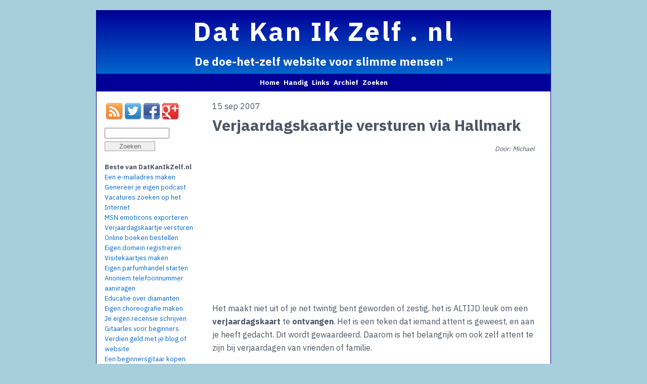

--- FILE ---
content_type: text/html; charset=utf-8
request_url: https://www.datkanikzelf.nl/articles/2007/09/verjaardagskaartje-versturen/
body_size: 5159
content:
<!DOCTYPE html><html lang="nl"><head><meta charset="utf-8"><meta name="viewport" content="width=device-width, initial-scale=1.0"><title>Verjaardagskaartje versturen via Hallmark</title><meta name="title" content="Verjaardagskaartje versturen via Hallmark"><meta name="description" content="Digitale verjaardagskaartjes en andere wenskaarten verstuur je gratis via Hallmark. Snel en gemakkelijk!"><link rel="preconnect" href="https://fonts.gstatic.com"><link rel="stylesheet" href="https://fonts.googleapis.com/css2?family=IBM+Plex+Mono&amp;family=IBM+Plex+Sans:wght@400;700&amp;display=swap"><link rel="stylesheet" href="/_astro/common-Z1oBNje.css" type="text/css"><script async="" src="https://www.googletagmanager.com/gtag/js?id=UA-1675989-1"></script><script>
  window.dataLayer = window.dataLayer || [];
  function gtag(){dataLayer.push(arguments);}
  gtag('js', new Date());

  gtag('config', 'UA-1675989-1');
</script><script async="" src="https://pagead2.googlesyndication.com/pagead/js/adsbygoogle.js?client=ca-pub-9166294348244212" crossorigin="anonymous"></script></head><body><div class="wrapper"><header class="header"><div class="container astro-zvkshqHn"><div class="page-title astro-zvkshqHn">Dat Kan Ik Zelf . nl</div><div class="page-subtitle astro-zvkshqHn">De doe-het-zelf website voor slimme mensen ™</div></div></header><nav class="navigation"><div class="container astro-rEF3a5w7"><a href="/" class="astro-rEF3a5w7">Home</a><a href="/handig/" class="astro-rEF3a5w7">Handig</a><a href="/links/" class="astro-rEF3a5w7">Links</a><a href="/archief/" class="astro-rEF3a5w7">Archief</a><a href="/zoeken/" class="astro-rEF3a5w7">Zoeken</a></div></nav><main class="main"><article class="content astro-Z7xYTCbA"><div class="astro-Z7xYTCbA"><section class="astro-Z7xYTCbA"><p class="publish-date astro-Z7xYTCbA">15 sep 2007</p><h1 class="title astro-Z7xYTCbA">Verjaardagskaartje versturen via Hallmark</h1><div class="author astro-vgbcRyj4"><p class="astro-vgbcRyj4">Door: Michael</p></div></section><main class="astro-Z7xYTCbA"><ins class="adsbygoogle" style="display:block" data-ad-client="ca-pub-9166294348244212" data-ad-slot="5218124040" data-ad-format="auto" data-full-width-responsive="false"></ins><script>
     (adsbygoogle = window.adsbygoogle || []).push({});
</script><p>Het maakt niet uit of je net twintig bent geworden of zestig, het is ALTIJD leuk om een <strong>verjaardagskaart</strong> te <strong>ontvangen</strong>. Het is een teken dat iemand attent is geweest, en aan je heeft gedacht. Dit wordt gewaardeerd. Daarom is het belangrijk om ook zelf attent te zijn bij verjaardagen van vrienden of familie.
<br><br>
Toch is dit iets wat regelmatig vergeten wordt. Hoewel het erg gemakkelijk is even een kaartje te sturen, is het meestal nóg gemakkelijker om het NIET te doen. Eén van de meest voorkomende redenen om géén kaartje te sturen, is omdat je niet weet wat voor kaartje je zal sturen. “Het kost teveel moeite.” Om deze stap wat makkelijker te maken, wordt in dit artikel beschreven hoe je <strong>snel en eenvoudig</strong>
een <strong>digitaal verjaardagskaartje</strong> kan <strong>versturen</strong>.
Je hebt keuze uit meerdere leuke kaartjes, en bovendien is het GRATIS!<br><br><br></p><h2><strong>Hallmark aanmelding</strong></h2>
Via de website van Hallmark kan je leuke digitale wenskaarten versturen. Je moet je wel eerst even aanmelden op de website. Volg de stappen hieronder om je aan te melden.<br><br>
1. Surf naar <a href="https://www.hallmark.com" target="_blank">www.hallmark.com</a><br><br>
2. Klik op <strong>Create an Account</strong> (onderaan de pagina, onder het kopje '<strong>For our customers</strong>')
<br><br>
3. Vul het registratie formulier in:<br><br><span style="text-decoration: underline">
Stap 1:</span><br><br><img src="/assets/2007/09/hallmark_registratie_stap1.jpg" style="border: solid 0px #000000" alt=""><br><br><strong>E-mail address</strong> – Vul je e-mailadres in.<br><br><strong>Confirm E-mail address</strong> – Herhaal je e-mailadres, ter bevestiging.<br><br><strong>Password</strong> – Bedenk een wachtwoord.<br><br><strong>Confirm Password</strong> – Herhaal het wachtwoord, ter bevestiging.<br><br><strong>
Remember me</strong> – Wanneer je achter je eigen PC zit, kan je dit veld aanvinken.<br><br><strong>
Are you a U.S. resident</strong> – Selecteer 'no'<br>
(Dit veld is optioneel)<br><br>
Wanneer je op de hoogte wilt blijven van Hallmark promoties, kan je het laatste veld aangevinkt laten..<br><br>
Klik op <strong>Next</strong> om verder te gaan<br><br><br><span style="text-decoration: underline">
Stap 2:</span><br><br>
In dit scherm kan je je voorkeuren aangeven. 
<br><br>
Schakel het veld <strong>E-mail</strong> uit. De overige velden komen automatisch op <strong>no</strong> te staan. <br><br>
Klik op <strong>Next</strong> om verder te gaan<br><br><br><span style="text-decoration: underline">
Stap 3:</span><br><br>
Selecteer de optie <strong>'I am not interested in a Crown Rewards membership today.'</strong>
en klik op <strong>Submit</strong> om verder te gaan.<br><br>
De registratie is nu voltooid. Onthoudt je inlognaam (e-mailadres) en wachtwoord goed!<br><br><br>
Hallmark heeft veel leuke verjaardagskaartjes. Neem gerust de tijd om te kijken welke gratis kaartjes allemaal beschikbaar zijn. In ieder geval zijn de kaartjes van <a href="#">Hoops &amp; YoYo</a> aan te raden.<br><br><img src="/assets/2007/09/hallmark_hoops_and_yoyo.jpg" style="border: solid 0px #000000" alt=""><br><br>
In de volgende stappen wordt beschreven hoe je een kaartje kan selecteren en versturen.<br><br><br><h2><strong>Verjaardagskaartje selecteren</strong></h2>
1. Als je niet meer op de website zit, surf dan eerst weer naar <a href="https://www.hallmark.com/" target="_blank">www.hallmark.com</a>.<br><br>
2. Klik op <strong>E-Cards &amp; Photo Cards</strong> (boven in het menu)<br><br><img src="/assets/2007/09/hallmark_favorite_character.jpg" style="border: solid 0px #000000" alt=""><br><br>
3. Kijk bij <strong>Favorite Characters</strong> en klik op <strong>hoops &amp; yoyo</strong>.<br>
(De verjaardagskaartjes vind je in onder de categorie <em>Anytime</em>.)<br><br>
4. Klik op een gewenst kaartje om te selecteren. <br>
(Ga bijvoorbeeld op zoek naar het kaartje ‘The Making of Your Birthday Card’)<br><br><br><h2><strong>Verjaardagskaartje versturen</strong></h2>
Als het goed is, heb je nu een kaartje geselecteerd.<br><br>
1. Klik op <strong>Personalize</strong>.<br><br>
Vul het formulier in:<br><br><span style="text-decoration: underline">Personalize your e-card</span><br><br>
Vul hier een persoonlijke boodschap in<br><br><span style="text-decoration: underline">
Address your e-card</span><br><strong><br>
From</strong> – Je naam, en in het veld eronder je e-mailadres.<br><br><strong>
To</strong> – vul hier het e-mailadres in van de persoon naar wie je het kaartje stuurt.<br><br><strong>
Select a delivery date</strong> –
Als je het kaartje op een andere dag wil laten bezorgen, vul dan hier de gewenste datum in.<br><br>
Klik op <strong>Preview</strong> indien je het kaartje vooraf een keer wilt bekijken.<br><br>
Klik op <strong>Send</strong> wanneer je het kaartje wilt versturen.<br><br>
Let op: het kan soms wel een halve minuut duren voordat de pagina aangeeft dat het kaartje verzonden is. <br><br><br><h2><strong>Top-3 verjaardagskaartjes</strong></h2><table border="0" cellpadding="2" cellspacing="0" width="100%"><tbody><tr valign="top"><td align="center"><a href="#" target="_blank" rel="nofollow"><img src="/assets/2007/09/hy_kaartje1.jpg" style="border: solid 0px #000000" alt=""></a></td><td align="center"><a href="#" target="_blank" rel="nofollow"><img src="/assets/2007/09/hy_kaartje2.jpg" style="border: solid 0px #000000" alt=""></a></td><td align="center"><a href="#" target="_blank" rel="nofollow"><img src="/assets/2007/09/hy_kaartje3.gif" style="border: solid 0px #000000" alt=""></a></td></tr><tr valign="top"><td width="34%" align="center"><strong>
    Making of your birthday card</strong></td><td width="33%" align="center"><strong>
    Birthday Dash</strong></td><td width="33%" align="center"><strong>
    Birthday Shout</strong></td></tr></tbody></table><br>
Klik op het plaatje om gemakkelijk en snel het kaartje te openen.<br><br><strong>Veel plezier én succes!</strong><br><br><br><h2><strong>Gerelateerde berichten:</strong></h2><ul><li>Wie zijn <a href="/informatie_over/hoops_and_yoyo/wie_zijn_hoops_en_yoyo/" rel="nofollow">Hoops en Yoyo</a></li></ul></main></div></article><style type="text/css">

.hero-image.astro-Z7xYTCbA {
  width: 100vw;
  -o-object-fit: cover;
     object-fit: cover;
  -o-object-position: center;
     object-position: center;
  margin-top: 2rem;
  margin-bottom: 4rem;
  max-width: 1280px;
}

@media (max-width: 50em) { /** TODO: update breakpoint */
  .hero-image.astro-Z7xYTCbA {
    height: 260px;
    margin-top: 0;
    margin-bottom: 2rem;
  }
}

.content.astro-Z7xYTCbA {
  margin-bottom: 8rem;
}

/* .content :global(main > * + *) {
  margin-top: 1rem;
} */

/* .content :global(h2) {
  margin-top: 4rem;
} */

.title.astro-Z7xYTCbA,.publish-date.astro-Z7xYTCbA {
  margin: 0;
}

.publish-date.astro-Z7xYTCbA {
  color: var(--theme-text-light);
}

/* .title {
  font-size: 2.25rem;
  font-weight: 700;
} */

</style></main><aside class="aside aside-1"><div class="container astro-oetOYoC8"><section class="astro-oetOYoC8"><ul class="social astro-oetOYoC8"><li class="astro-oetOYoC8"><a href="https://www.datkanikzelf.nl/feed.xml" title="Meld je aan voor de RSS Feed" class="astro-oetOYoC8"><img src="/assets/plugins/rss.png" alt="RSS Feed" height="32px" width="32px" style="border:0" class="astro-oetOYoC8"></a></li><li class="astro-oetOYoC8"><a href="https://twitter.com/datkanikzelf" title="Volg DatKanIkZelf.nl op Twitter" class="astro-oetOYoC8"><img src="/assets/plugins/twitter.png" alt="Twitter" height="32px" width="32px" style="border:0" class="astro-oetOYoC8"></a></li><li class="astro-oetOYoC8"><a href="https://www.facebook.com/datkanikzelf" title="Volg DatKanIkZelf.nl op Facebook" class="astro-oetOYoC8"><img src="/assets/plugins/facebook.png" alt="Facebook" height="32px" width="32px" style="border:0" class="astro-oetOYoC8"></a></li><li class="astro-oetOYoC8"><a href="https://plus.google.com/+DatKanIkZelfNL" title="Volg DatKanIkZelf.nl op Google+" class="astro-oetOYoC8"><img src="/assets/plugins/google-plus.png" alt="Google Plus" height="32px" width="32px" style="border:0" class="astro-oetOYoC8"></a></li></ul></section><section class="search-widget astro-oetOYoC8"><astro-root uid="qQkF0"><search-widget class="astro-oetOYoC8"><template shadowroot="open"><style>
    input {
      width: 120px;
      padding: 1px 2px;
    }

    button {
      margin-top: 0px;
      color: #666666;
      border: solid 1px #999999;
      width: 100px;
    }
  </style><!--lit-part KMHflnEtGlk=-->
      <form><!--lit-node 0-->
        <div>
          <input id="sbi2" name="sbi2" type="text" maxlength="255" aria-label="Voer uw zoekwoorden in">
        </div>
        <div>
          <button type="submit" name="sbb" aria-label="Zoekformulier verzenden"><!--lit-node 4-->
            Zoeken
          </button>
        </div>
      </form>
    <!--/lit-part--></template></search-widget><script type="module" src="/_snowpack/pkg/@astrojs.renderer-lit.client-shim.v0.1.2.js"></script></astro-root>
<script type="module">
import setup from '/_astro_frontend/hydrate/load.js';
setup("qQkF0", {}, async () => {
  await Promise.all([import("/_snowpack/pkg/lit.experimental-hydrate-support.v2.0.0.js")]);

  await import("/_astro/src/components/lit/SearchWidget.js");
  return () => {};

});
</script></section><section class="astro-oetOYoC8"><h2 class="astro-oetOYoC8">Beste van DatKanIkZelf.nl</h2><ul class="astro-oetOYoC8"><li class="astro-oetOYoC8"><a href="/articles/2007/03/emailadres-aanmaken/" title="Maak een GRATIS e-mailadres aan bij Hotmail of Gmail!" class="astro-oetOYoC8">Een e-mailadres maken</a></li><li class="astro-oetOYoC8"><a href="/artikelen/2024/11/genereer-je-eigen-podcast-met-notebooklm" title="Genereer je eigen podcast automatisch met NotebookLM" class="astro-oetOYoC8">Genereer je eigen podcast</a></li><li class="astro-oetOYoC8"><a href="/artikelen/2008/10/juiste-baan-vinden-via-internet/" title="Vacatures zoeken via Internet" class="astro-oetOYoC8">Vacatures zoeken op het Internet</a></li><li class="astro-oetOYoC8"><a href="/articles/2007/09/msn-messenger-emoticons/" title="Exporteer je MSN emoticons van de ene PC naar de andere." class="astro-oetOYoC8">MSN emoticons exporteren</a></li><li class="astro-oetOYoC8"><a href="/articles/2007/09/verjaardagskaartje-versturen/" title="Verstuur gratis een verjaardagskaart of andere wenskaart via Hallmark.com." class="astro-oetOYoC8">Verjaardagskaartje versturen</a></li><li class="astro-oetOYoC8"><a href="/articles/2007/12/hoe-bestel-ik-mijn-boeken-online/" title="Bestel je boeken snel en gemakkelijk online." class="astro-oetOYoC8">Online boeken bestellen</a></li><li class="astro-oetOYoC8"><a href="/artikelen/2007/12/hoe-registreer-ik-een-domeinnaam/" title="Leer hoe je een eigen domeinnaam kan registreren." class="astro-oetOYoC8">Eigen domein registreren</a></li><li class="astro-oetOYoC8"><a href="/artikelen/2008/03/hoe-maak-ik-gratis-visitekaartjes/" title="Bestel gratis visitekaartjes bij Vistaprint." class="astro-oetOYoC8">Visitekaartjes maken</a></li><li class="astro-oetOYoC8"><a href="/artikelen/2008/03/start-je-eigen-parfumhandel/" title="Lees hoe je een eigen parfumhandel kan opzetten." class="astro-oetOYoC8">Eigen parfumhandel starten</a></li><li class="astro-oetOYoC8"><a href="/artikelen/2008/03/gratis-anoniem-telefoonnummer-aanvragen/" title="Vraag een gratis anoniem telefoonnummer aan." class="astro-oetOYoC8">Anoniem telefoonnummer aanvragen</a></li><li class="astro-oetOYoC8"><a href="/artikelen/2008/09/educatie-over-diamanten/" title="Educatie over diamanten" class="astro-oetOYoC8">Educatie over diamanten</a></li><li class="astro-oetOYoC8"><a href="/artikelen/2009/05/leer-dansen-maak-choreografie/" title="Leer dansen en maak je eigen choreografie" class="astro-oetOYoC8">Eigen choreografie maken</a></li><li class="astro-oetOYoC8"><a href="/artikelen/2009/09/recensie-leren-schrijven/" title="Leer een recensie schrijven" class="astro-oetOYoC8">Je eigen recensie schrijven</a></li><li class="astro-oetOYoC8"><a href="/artikelen/2010/06/gitaar-leren-spelen-voor-beginners/" title="Leer jezelf gitaar spelen" class="astro-oetOYoC8">Gitaarles voor beginners</a></li><li class="astro-oetOYoC8"><a href="/artikelen/2011/01/verdien-geld-met-je-website/" title="Verdien geld met je website of blog" class="astro-oetOYoC8">Verdien geld met je blog of website</a></li><li class="astro-oetOYoC8"><a href="/artikelen/2011/10/beginnersgitaar-selecteren-en-kopen/" title="Wat mag een goede beginnersgitaar kosten?" class="astro-oetOYoC8">Een beginnersgitaar kopen</a></li><li class="astro-oetOYoC8"><a href="/artikelen/2012/12/gezond-eten-en-afvallen/" title="Gezond eten en afvallen" class="astro-oetOYoC8">Gezond eten en afvallen</a></li><li class="astro-oetOYoC8"><a href="/artikelen/2013/07/hoe-sollicitatiebrief-schrijven/" title="Hoe schrijf ik een overtuigende sollicitatiebrief?" class="astro-oetOYoC8">Overtuigende sollicitatiebrief schrijven</a></li><li class="astro-oetOYoC8"><a href="/artikelen/2013/12/email-synchroniseren-met-gmail-en-imap/" title="Email synchroniseren met je telefoon, tablet en computer" class="astro-oetOYoC8">Synchroniseer je email met je iPhone of Android</a></li><li class="astro-oetOYoC8"><a href="/artikelen/2015/01/persoonlijk-en-origineel-huwelijkscadeau/" title="Hoe maak je een persoonlijk huwelijkscadeau?" class="astro-oetOYoC8">Maak een persoonlijk huwelijkscadeau</a></li></ul></section><section class="astro-oetOYoC8"><ins class="adsbygoogle" style="display:block" data-ad-client="ca-pub-9166294348244212" data-ad-slot="5218124040" data-ad-format="auto" data-full-width-responsive="false"></ins><script>
     (adsbygoogle = window.adsbygoogle || []).push({});
</script></section><section class="astro-oetOYoC8"><h2 class="astro-oetOYoC8">Dat is handig</h2><ul class="astro-oetOYoC8"><li class="astro-oetOYoC8"><a href="/handig/2008/06/huidig_weeknummer/" class="astro-oetOYoC8">Weeknummer uitrekenen</a></li><li class="astro-oetOYoC8"><a href="/handig/feestdagen/2022/" class="astro-oetOYoC8">Feestdagen 2022</a></li><li class="astro-oetOYoC8"><a href="/handig/feestdagen/2021/" class="astro-oetOYoC8">Feestdagen 2021</a></li><li class="astro-oetOYoC8"><a href="/handig/weeknummers/2022/" class="astro-oetOYoC8">Jaar weeknummers 2022</a></li><li class="astro-oetOYoC8"><a href="/handig/weeknummers/2021/" class="astro-oetOYoC8">Jaar weeknummers 2021</a></li><li class="astro-oetOYoC8"><a href="/handig/2008/04/handig-zoeken/" class="astro-oetOYoC8">Handig zoeken</a></li><li class="astro-oetOYoC8"><a href="/handig/2008/11/tekst-naar-plaatje/" class="astro-oetOYoC8">Tekst-naar-plaatje</a></li><li class="astro-oetOYoC8"><a href="/handig/2007/04/emailadres-filteren/" class="astro-oetOYoC8">E-mailadres filteren</a></li><li class="astro-oetOYoC8"><a href="/handig/2007/04/internet-klembord/" class="astro-oetOYoC8">Internet Klembord</a></li><li class="astro-oetOYoC8"><a href="/handig/2007/04/klikbare-link/" class="astro-oetOYoC8">Klikbare link maken</a></li><li class="astro-oetOYoC8"><a href="/handig/2007/04/leeftijd-uitrekenen/" class="astro-oetOYoC8">Leeftijd berekenen</a></li><li class="astro-oetOYoC8"><a href="/handig/2007/04/lijstje-sorteren/" class="astro-oetOYoC8">Lijstje sorteren</a></li><li class="astro-oetOYoC8"><a href="/handig/2007/04/weekdag-bepalen/" class="astro-oetOYoC8">Weekdag bepalen</a></li><li class="astro-oetOYoC8"><a href="/handig/2010/08/online-rss-feed-aanmaken/" class="astro-oetOYoC8">RSS feed genereren</a></li><li class="astro-oetOYoC8"><a href="/handig/2010/09/twitter-apps-check/" class="astro-oetOYoC8">Twitter Tools Check</a></li></ul></section><section class="astro-oetOYoC8"><h2 class="astro-oetOYoC8">Internet Marketing &amp; SEO</h2><ul class="astro-oetOYoC8"><li class="astro-oetOYoC8"><a href="/artikelen/2011/09/affiliate-marketing-voor-beginners/" class="astro-oetOYoC8">Affiliate marketing voor beginners</a></li><li class="astro-oetOYoC8"><a href="/articles/2007/11/inkomende_links_ok_uitgaande_links_nee/" class="astro-oetOYoC8">Links: Inkomende links OK, Uitgaande links NEE</a></li><li class="astro-oetOYoC8"><a href="/artikelen/2007/12/zoekmachineoptimalisatie_analyseer_je_concurrenten/" class="astro-oetOYoC8">Zoekmachineoptimalisatie: analyseer je concurrenten</a></li><li class="astro-oetOYoC8"><a href="/artikelen/2007/12/wat_is_webmarketing_internet_marketing/" class="astro-oetOYoC8">Wat is internet marketing</a></li><li class="astro-oetOYoC8"><a href="/artikelen/2007/12/waarom_zoekmachines_je_webpaginas_niet_begrijpen/" class="astro-oetOYoC8">Waarom zoekmachines je webpagina's niet begrijpen</a></li><li class="astro-oetOYoC8"><a href="/artikelen/2007/04/het_kiezen_van_de_meest_effectieve_kleuren_voor_je_site_-_de_psychologie_van_kleur/" class="astro-oetOYoC8">Het kiezen van de meest effectieve kleuren</a></li><li class="astro-oetOYoC8"><a href="/artikelen/2007/12/hoe_krijg_ik_een_nieuwe_website_hoog_in_de_zoekmachine/" class="astro-oetOYoC8">Hoe krijg ik een nieuwe website hoog in de zoekmachine</a></li></ul></section><section class="astro-oetOYoC8"><h2 class="astro-oetOYoC8">Extra</h2><ul class="astro-oetOYoC8"><li class="astro-oetOYoC8"><a href="/informatie_over/hoops_and_yoyo/wie_zijn_hoops_en_yoyo/" class="astro-oetOYoC8">Wie zijn Hoops &amp; Yoyo?</a></li></ul></section></div></aside><aside class="aside aside-2">&nbsp;</aside><footer class="footer"><div class="container astro-n31rkg6Y"><div class="navbot astro-n31rkg6Y"><span class="astro-n31rkg6Y">Meest gelezen:</span><a href="/handig/2008/06/huidig_weeknummer/" class="astro-n31rkg6Y">Weeknummer deze week</a><a href="/articles/2007/03/emailadres-aanmaken/" class="astro-n31rkg6Y">Nieuw e-mailadres aanmaken</a><a href="/articles/2007/09/msn-messenger-emoticons/" class="astro-n31rkg6Y">MSN emoticons opslaan of exporteren</a><a href="/articles/2007/09/verjaardagskaartje-versturen/" class="astro-n31rkg6Y">Gratis verjaardagskaartje versturen</a><a href="/articles/2007/12/hoe-bestel-ik-mijn-boeken-online/" class="astro-n31rkg6Y">Online boeken bestellen</a><a href="/artikelen/2007/12/hoe-registreer-ik-een-domeinnaam/" class="astro-n31rkg6Y">Eigen domeinnaam registeren</a><a href="/artikelen/2008/03/hoe-maak-ik-gratis-visitekaartjes/" class="astro-n31rkg6Y">Ontwerp je eigen visitekaartjes</a><a href="/artikelen/2009/05/leer-dansen-maak-choreografie/" class="astro-n31rkg6Y">Leer dansen en choreografie maken</a><a href="/artikelen/2010/06/gitaar-leren-spelen-voor-beginners/" class="astro-n31rkg6Y">Gratis gitaarles voor beginners</a><a href="/artikelen/2011/01/verdien-geld-met-je-website/" class="astro-n31rkg6Y">Verdien geld met je blog of website</a><a href="/artikelen/2011/09/affiliate-marketing-voor-beginners/" class="astro-n31rkg6Y">Affiliate marketing voor beginners</a><a href="/artikelen/2011/10/beginnersgitaar-selecteren-en-kopen/" class="astro-n31rkg6Y">Beginnersgitaar uitzoeken</a><a href="/artikelen/2013/12/email-synchroniseren-met-gmail-en-imap/" class="astro-n31rkg6Y">Synchroniseer je email met je telefoon en tablet</a><a href="/artikelen/2008/03/start-je-eigen-parfumhandel/" class="astro-n31rkg6Y">Start vandaag nog met je eigen parfumhandel</a><a href="/artikelen/2008/03/gratis-anoniem-telefoonnummer-aanvragen/" class="astro-n31rkg6Y">Vraag een anoniem telefoonnummer aan</a><a href="/artikelen/2008/09/educatie-over-diamanten/" class="astro-n31rkg6Y">Diamanten educatie - Weet wat je koopt</a><a href="/artikelen/2008/10/juiste-baan-vinden-via-internet/" class="astro-n31rkg6Y">De juiste baan zoeken via Internet</a><a href="/artikelen/2024/11/genereer-je-eigen-podcast-met-notebooklm" title="Genereer je eigen podcast automatisch met NotebookLM" class="astro-n31rkg6Y">Genereer je eigen podcast met NotebookLM</a></div><div class="credits astro-n31rkg6Y">Copyright ©  2006-2024 by DatKanIkZelf <img src="/king.gif" alt="" class="astro-n31rkg6Y"></div></div></footer></div></body></html>

--- FILE ---
content_type: text/html; charset=utf-8
request_url: https://www.google.com/recaptcha/api2/aframe
body_size: 249
content:
<!DOCTYPE HTML><html><head><meta http-equiv="content-type" content="text/html; charset=UTF-8"></head><body><script nonce="aqMGOLiqn7veaaZiLfRmfQ">/** Anti-fraud and anti-abuse applications only. See google.com/recaptcha */ try{var clients={'sodar':'https://pagead2.googlesyndication.com/pagead/sodar?'};window.addEventListener("message",function(a){try{if(a.source===window.parent){var b=JSON.parse(a.data);var c=clients[b['id']];if(c){var d=document.createElement('img');d.src=c+b['params']+'&rc='+(localStorage.getItem("rc::a")?sessionStorage.getItem("rc::b"):"");window.document.body.appendChild(d);sessionStorage.setItem("rc::e",parseInt(sessionStorage.getItem("rc::e")||0)+1);localStorage.setItem("rc::h",'1769346073451');}}}catch(b){}});window.parent.postMessage("_grecaptcha_ready", "*");}catch(b){}</script></body></html>

--- FILE ---
content_type: text/css; charset=utf-8
request_url: https://www.datkanikzelf.nl/_astro/common-Z1oBNje.css
body_size: 1817
content:
.author.astro-vgbcRyj4{margin-top:1em;margin-bottom:.75rem;color:var(--theme-text-light);font-size:.8em}@media (min-width: 865px){.author.astro-vgbcRyj4{color:var(--theme-text-light);text-align:right;font-style:italic}}.container.astro-oetOYoC8{padding:1em;text-align:center}@media (min-width: 865px){.container.astro-oetOYoC8{padding-top:0;text-align:left}}ul.astro-oetOYoC8{list-style:none;padding:0;margin:0}li.astro-oetOYoC8{list-style:none;line-height:2em;font-size:.8em}@media (min-width: 865px){li.astro-oetOYoC8{line-height:inherit}}section.astro-oetOYoC8{margin:20px 0 0;padding:0}section.search-widget.astro-oetOYoC8{margin-top:8px}section.astro-oetOYoC8:first-of-type{margin-top:20px}section.astro-oetOYoC8 h2.astro-oetOYoC8{font-size:1.2em}@media (min-width: 865px){section.astro-oetOYoC8 h2.astro-oetOYoC8{font-size:.8em;text-wrap:break-word}}.social.astro-oetOYoC8{display:flex;flex-flow:row wrap;justify-content:center}@media (min-width: 865px){.social.astro-oetOYoC8{justify-content:flex-start}}.social.astro-oetOYoC8 a.astro-oetOYoC8{padding:.2em;display:block}.container.astro-n31rkg6Y{text-align:center}.navbot.astro-n31rkg6Y{display:flex;flex-flow:column wrap;justify-content:space-evenly;gap:.1em;padding:1.2em;font-size:.9em;background:var(--color-bg)}.navbot.astro-n31rkg6Y a.astro-n31rkg6Y,.navbot.astro-n31rkg6Y span.astro-n31rkg6Y{display:block;padding:.5em}.credits.astro-n31rkg6Y{padding:.7em;font-size:.8rem;background:var(--color-primary);color:#fff}.credits.astro-n31rkg6Y>img.astro-n31rkg6Y{display:inline;vertical-align:text-bottom;border:unset}@media all and (min-width: 600px){.navbot.astro-n31rkg6Y{flex-flow:row wrap;justify-content:center}}.container.astro-rEF3a5w7{display:flex;flex-flow:row wrap;justify-content:space-around;background:var(--color-primary)}.container.astro-rEF3a5w7 a.astro-rEF3a5w7{color:var(--color-menu-link-text);text-decoration:none;font-size:1.1rem;padding:6px 4px}.container.astro-rEF3a5w7 a.astro-rEF3a5w7:hover{color:var(--color-menu-link-hover)}.container.astro-rEF3a5w7{color:var(--color-white)}@media all and (min-width: 600px){.container.astro-rEF3a5w7{padding:1px 0;justify-content:center;gap:1rem}.container.astro-rEF3a5w7 a.astro-rEF3a5w7{padding:unset 2em unset unset;font-size:.85rem;font-weight:600;line-height:1.6}.container.astro-rEF3a5w7 a.astro-rEF3a5w7:last-of-type a.astro-rEF3a5w7{border-bottom:none}}.container.astro-zvkshqHn{display:flex;flex-direction:column;justify-content:space-evenly;min-height:6em;text-align:center;background:linear-gradient(to bottom,var(--color-primary) 0%,var(--color-secondary) 100%);color:var(--color-white)}.page-title.astro-zvkshqHn{font-size:2rem;font-weight:900}.page-subtitle.astro-zvkshqHn{font-size:1rem;font-weight:600}@media all and (min-width: 600px){.container.astro-zvkshqHn{min-height:110px}.page-title.astro-zvkshqHn{font-size:3.2rem;letter-spacing:.2rem}.page-subtitle.astro-zvkshqHn{padding-bottom:.4rem;font-size:1.4rem}}.tip-box.astro-tPom2e08{background:#f3f4f6;border-left:4px solid #3b82f6;padding:1rem;margin:1.5rem 0;border-radius:.375rem}img.astro-tPom2e08{border-radius:.5rem;box-shadow:0 4px 6px -1px #0000001a}blockquote.astro-tPom2e08{background:#fef3c7;border-left:4px solid #f59e0b;padding:1rem;margin:1.5rem 0;border-radius:.375rem}.code-block.astro-tPom2e08{background:#1e1e1e;color:#d4d4d4;padding:1rem;border-radius:.375rem;overflow-x:auto;word-wrap:break-word}.container.astro-4JuEwaaD{display:flex;flex-direction:column;gap:1em}@media (min-width: 865px){.container.astro-4JuEwaaD{flex-direction:row;gap:.5em}}.hero.astro-4JuEwaaD{order:1}.post.astro-4JuEwaaD{order:2}@media (min-width: 865px){.hero.astro-4JuEwaaD{flex:2}.post.astro-4JuEwaaD{flex:5}.container[data-layout=left].astro-4JuEwaaD .hero.astro-4JuEwaaD{order:2}.container[data-layout=left].astro-4JuEwaaD .post.astro-4JuEwaaD{order:1}}section.astro-4JuEwaaD{padding-left:2px}hr.astro-4JuEwaaD{height:1px;margin:1em 0;border:solid 1px #f0f0f0}@media (min-width: 865px){.post.astro-4JuEwaaD{font-size:.9em}}.post.astro-4JuEwaaD .title.astro-4JuEwaaD{font-weight:600}.post.astro-4JuEwaaD .description.astro-4JuEwaaD{padding-bottom:1em}.hero.astro-4JuEwaaD img.astro-4JuEwaaD{width:100%}.sass-reset{display:none}*,*:before,*:after{box-sizing:border-box}*{box-sizing:border-box;margin:0}body,h1,h2,h3,h4,h5,h6,p,figure,blockquote,dl,dd,pre{margin:0}body{min-height:100vh}ul[role=list],ol[role=list]{list-style:none}ul,ol{list-style-position:inside}a:not([class]){-webkit-text-decoration-skip:ink;text-decoration-skip-ink:auto}img{display:block;height:auto;max-width:100%}li img,p img{display:inline-block;vertical-align:sub}input,button,textarea,select{font:inherit;letter-spacing:inherit;word-spacing:inherit}iframe{border:0}:root{--color-white: #fff;--color-bg: #fff;--color-document-bg: #a7cedb;--color-primary: #009;--color-secondary: #06c;--color-text: #000;--color-link: #06c;--color-menu-link-text: #fff;--color-menu-link-hover: yellow;--font-fallback: -apple-system, BlinkMacSystemFont, Segoe UI, Helvetica, Arial, sans-serif, Apple Color Emoji, Segoe UI Emoji;--font-body: "IBM Plex Sans", system-ui, var(--font-fallback)}:root{--font-fallback: -apple-system, BlinkMacSystemFont, Segoe UI, Helvetica, Arial, sans-serif, Apple Color Emoji, Segoe UI Emoji;--font-body: "IBM Plex Sans", var(--font-fallback);--font-mono: "IBM Plex Mono", Consolas, "Andale Mono WT", "Andale Mono", "Lucida Console", "Lucida Sans Typewriter", "DejaVu Sans Mono", "Bitstream Vera Sans Mono", "Liberation Mono", "Nimbus Mono L", Monaco, "Courier New", Courier, monospace;--color-white: #fff;--color-black: #000014;--color-gray-50: #f9fafb;--color-gray-100: #f3f4f6;--color-gray-200: #e5e7eb;--color-gray-300: #d1d5db;--color-gray-400: #9ca3af;--color-gray-500: #6b7280;--color-gray-600: #4b5563;--color-gray-700: #374151;--color-gray-800: #1f2937;--color-gray-900: #111827;--color-blue: #3894ff;--color-blue-rgb: 56, 148, 255;--color-green: #17c083;--color-green-rgb: 23, 192, 131;--color-orange: #ff5d01;--color-orange-rgb: 255, 93, 1;--color-purple: #882de7;--color-purple-rgb: 136, 45, 231;--color-red: #ff1639;--color-red-rgb: 255, 22, 57;--color-yellow: #ffbe2d;--color-yellow-rgb: 255, 190, 45}:root{color-scheme:light;--theme-accent: var(--color-primary);--theme-accent-rgb: var(--color-primary-rgb);--theme-accent-opacity: .1;--theme-divider: var(--color-gray-100);--theme-text: var(--color-gray-800);--theme-text-light: var(--color-gray-600);--theme-text-lighter: var(--color-gray-400);--theme-bg: var(--color-white);--theme-bg-offset: var(--color-gray-100);--theme-bg-accent: rgba(var(--theme-accent-rgb), var(--theme-accent-opacity));--theme-code-inline-bg: var(--color-gray-100);--theme-code-text: var(--color-gray-100);--theme-code-bg: var(--color-gray-700)}.wrapper{display:flex;flex-flow:row wrap;max-width:900px;margin:0 auto;background:var(--color-bg)}.wrapper>*{flex:1 100%}.main{padding:1em;overflow:hidden}@media (min-width: 481px){.aside{flex:1 0 0}}@media (min-width: 865px){.main{flex:3 0px}.aside-1{order:1}.main{order:2}.aside-2{order:3}.footer{order:4}}.aside-2{display:none}body{background-color:var(--color-document-bg);color:var(--theme-text-light);font-family:var(--font-body);font-size:1rem;font-size:clamp(.875rem,.4626rem + 1.0309vw + var(--user-font-scale),1.125rem);line-height:1.625}@media (min-width: 865px){.wrapper{margin-top:20px;border:solid 1px var(--color-primary)}.main{padding-right:2em}}img{border:solid 1px #e0e0e0}:is(h1,h2,h3,h4,h5,h6){font-weight:400;line-height:1.3;color:var(--color-primary);padding-bottom:2px;border-bottom:#ccc 1px dotted;margin-bottom:2px}@media (min-width: 865px){:is(h1,h2){max-width:40ch}}:is(h2,h3):not(:first-child){margin-top:3rem}h1{font-size:1.4rem;font-weight:700}@media (min-width: 865px){h1{font-size:1.9em}}h2{font-size:1.2rem}@media (min-width: 865px){h2{font-weight:600;font-size:1.5em}}h3{font-size:1.1em}h4{font-size:1.1em}h5{font-size:1.1em}a{color:var(--color-link);font-weight:400;text-underline-offset:.08em;text-decoration:none;align-items:center;gap:.5rem}aside.aside li>a,footer.footer li>a{font-size:1.3em;display:block;min-height:45px}@media (min-width: 865px){aside.aside li>a,footer.footer li>a{font-size:unset;display:unset;min-height:unset}}a:hover,a:focus{text-decoration:underline}a:focus{outline:2px solid currentColor;outline-offset:.25em}strong{font-weight:600}.small{font-size:.8em}input[type=text]{border-radius:0;border:1px solid #e5e5e5}button{color:#666;border:solid 1px #999999}


--- FILE ---
content_type: text/javascript; charset=utf-8
request_url: https://www.datkanikzelf.nl/_snowpack/pkg/lit.experimental-hydrate-support.v2.0.0.js
body_size: 1127
content:
import{T as t,R as e,A as r}from"../../lit-html.v2.0.0-713ad7ae.js";
/**
 * @license
 * Copyright 2017 Google LLC
 * SPDX-License-Identifier: BSD-3-Clause
 */const n=1,o=3,a=5,i=6,l=t=>void 0===t.strings
/**
 * @license
 * Copyright 2019 Google LLC
 * SPDX-License-Identifier: BSD-3-Clause
 */,{R:s,D:p,j:d,H:c,Z:h}=e,u=(t,e,r={})=>{if(void 0!==e._$litPart$)throw Error("container already contains a live render");let n,o;const a=[],i=document.createTreeWalker(e,NodeFilter.SHOW_COMMENT,null,!1);let l;for(;null!==(l=i.nextNode());){const e=l.data;if(e.startsWith("lit-part")){if(0===a.length&&void 0!==n)throw Error("there must be only one root part per container");o=f(t,l,a,r),null!=n||(n=o)}else if(e.startsWith("lit-node")){v(l,a,r);const t=l.parentElement;t.hasAttribute("defer-hydration")&&t.removeAttribute("defer-hydration")}else if(e.startsWith("/lit-part")){if(1===a.length&&o!==n)throw Error("internal error");o=y(l,o,a)}}console.assert(void 0!==n,"there should be exactly one root part in a render container"),e._$litPart$=n},f=(e,r,n,o)=>{let a,i;if(0===n.length)i=new c(r,null,void 0,o),a=e;else{const t=n[n.length-1];if("template-instance"===t.type)i=new c(r,null,t.instance,o),t.instance.v.push(i),a=t.result.values[t.instancePartIndex++],t.templatePartIndex++;else if("iterable"===t.type){i=new c(r,null,t.part,o);const e=t.iterator.next();if(e.done)throw a=void 0,t.done=!0,Error("Unhandled shorter than expected iterable");a=e.value,t.part._$AH.push(i)}else i=new c(r,null,t.part,o)}if(a=d(i,a),a===t)n.push({part:i,type:"leaf"});else if(null===(l=a)||"object"!=typeof l&&"function"!=typeof l)n.push({part:i,type:"leaf"}),i._$AH=a;else if(((t,e)=>{var r,n;return void 0===e?void 0!==(null===(r=t)||void 0===r?void 0:r._$litType$):(null===(n=t)||void 0===n?void 0:n._$litType$)===e})(a)){const t="lit-part "+b(a);if(r.data!==t)throw Error("Hydration value mismatch: Unexpected TemplateResult rendered to part");{const t=c.prototype._$AC(a),e=new s(t,i);n.push({type:"template-instance",instance:e,part:i,templatePartIndex:0,instancePartIndex:0,result:a}),i._$AH=e}}else p(a)?(n.push({part:i,type:"iterable",value:a,iterator:a[Symbol.iterator](),done:!1}),i._$AH=[]):(n.push({part:i,type:"leaf"}),i._$AH=null==a?"":a);var l;return i},y=(t,e,r)=>{if(void 0===e)throw Error("unbalanced part marker");e._$AB=t;const n=r.pop();if("iterable"===n.type&&!n.iterator.next().done)throw Error("unexpected longer than expected iterable");if(r.length>0)return r[r.length-1].part},v=(t,e,r)=>{var s;const p=/lit-node (\d+)/.exec(t.data),c=parseInt(p[1]),u=null!==(s=t.previousSibling)&&void 0!==s?s:t.parentElement,f=e[e.length-1];if("template-instance"!==f.type)throw Error("internal error");{const t=f.instance;for(;;){const e=t._$AD.parts[f.templatePartIndex];if(void 0===e||e.type!==n&&e.type!==i||e.index!==c)break;if(e.type===n){const n=new e.ctor(u,e.name,e.strings,f.instance,r),i=l(n)?f.result.values[f.instancePartIndex]:f.result.values,s=!(n.type===a||n.type===o);n._$AI(i,n,f.instancePartIndex,s),f.instancePartIndex+=e.strings.length-1,t.v.push(n)}else{const e=new h(u,f.instance,r);d(e,f.result.values[f.instancePartIndex++]),t.v.push(e)}f.templatePartIndex++}}},b=t=>{const e=new Uint32Array(2).fill(5381);for(const r of t.strings)for(let t=0;t<r.length;t++)e[t%2]=33*e[t%2]^r.charCodeAt(t);return btoa(String.fromCharCode(...new Uint8Array(e.buffer)))};
/**
 * @license
 * Copyright 2020 Google LLC
 * SPDX-License-Identifier: BSD-3-Clause
 */
/**
 * @license
 * Copyright 2017 Google LLC
 * SPDX-License-Identifier: BSD-3-Clause
 */
globalThis.litElementHydrateSupport=({LitElement:t})=>{const e=Object.getOwnPropertyDescriptor(Object.getPrototypeOf(t),"observedAttributes").get;Object.defineProperty(t,"observedAttributes",{get(){return[...e.call(this),"defer-hydration"]}});const n=t.prototype.attributeChangedCallback;t.prototype.attributeChangedCallback=function(t,e,r){"defer-hydration"===t&&null===r&&o.call(this),n.call(this,t,e,r)};const o=t.prototype.connectedCallback;t.prototype.connectedCallback=function(){this.hasAttribute("defer-hydration")||o.call(this)};const a=t.prototype.createRenderRoot;t.prototype.createRenderRoot=function(){return this.shadowRoot?(this._$AG=!0,this.shadowRoot):a.call(this)};const i=Object.getPrototypeOf(t.prototype).update;t.prototype.update=function(t){const e=this.render();i.call(this,t),this._$AG?(this._$AG=!1,u(e,this.renderRoot,this.renderOptions)):r(e,this.renderRoot,this.renderOptions)}};


--- FILE ---
content_type: text/javascript; charset=utf-8
request_url: https://www.datkanikzelf.nl/_snowpack/pkg/@astrojs.renderer-lit.client-shim.v0.1.2.js
body_size: -267
content:
const o=(new DOMParser).parseFromString('<p><template shadowroot="open"></template></p>',"text/html",{includeShadowRoots:!0}).querySelector("p");o&&o.shadowRoot||async function(){const{hydrateShadowRoots:o}=await import("../../@webcomponents.template-shadowroot.template-shadowroot.v0.1.0-1ce8d161.js");o(document.body)}();


--- FILE ---
content_type: text/javascript; charset=utf-8
request_url: https://www.datkanikzelf.nl/lit-html.v2.0.0-713ad7ae.js
body_size: 2504
content:
/**
 * @license
 * Copyright 2017 Google LLC
 * SPDX-License-Identifier: BSD-3-Clause
 */
var t,e;const i=globalThis.trustedTypes,s=i?i.createPolicy("lit-html",{createHTML:t=>t}):void 0,n=`lit$${(Math.random()+"").slice(9)}$`,o="?"+n,l=`<${o}>`,r=document,h=(t="")=>r.createComment(t),$=t=>null===t||"object"!=typeof t&&"function"!=typeof t,d=Array.isArray,a=t=>{var e;return d(t)||"function"==typeof(null===(e=t)||void 0===e?void 0:e[Symbol.iterator])},A=/<(?:(!--|\/[^a-zA-Z])|(\/?[a-zA-Z][^>\s]*)|(\/?$))/g,c=/-->/g,u=/>/g,_=/>|[ 	\n\r](?:([^\s"'>=/]+)([ 	\n\r]*=[ 	\n\r]*(?:[^ 	\n\r"'`<>=]|("|')|))|$)/g,v=/'/g,p=/"/g,g=/^(?:script|style|textarea)$/i,m=(t=>(e,...i)=>({_$litType$:t,strings:e,values:i}))(1),f=Symbol.for("lit-noChange"),y=Symbol.for("lit-nothing"),H=new WeakMap,x=(t,e,i)=>{var s,n;const o=null!==(s=null==i?void 0:i.renderBefore)&&void 0!==s?s:e;let l=o._$litPart$;if(void 0===l){const t=null!==(n=null==i?void 0:i.renderBefore)&&void 0!==n?n:null;o._$litPart$=l=new S(e.insertBefore(h(),t),t,void 0,null!=i?i:{})}return l._$AI(t),l},N=r.createTreeWalker(r,129,null,!1),b=(t,e)=>{const i=t.length-1,o=[];let r,h=2===e?"<svg>":"",$=A;for(let e=0;e<i;e++){const i=t[e];let s,d,a=-1,m=0;for(;m<i.length&&($.lastIndex=m,d=$.exec(i),null!==d);)m=$.lastIndex,$===A?"!--"===d[1]?$=c:void 0!==d[1]?$=u:void 0!==d[2]?(g.test(d[2])&&(r=RegExp("</"+d[2],"g")),$=_):void 0!==d[3]&&($=_):$===_?">"===d[0]?($=null!=r?r:A,a=-1):void 0===d[1]?a=-2:(a=$.lastIndex-d[2].length,s=d[1],$=void 0===d[3]?_:'"'===d[3]?p:v):$===p||$===v?$=_:$===c||$===u?$=A:($=_,r=void 0);const f=$===_&&t[e+1].startsWith("/>")?" ":"";h+=$===A?i+l:a>=0?(o.push(s),i.slice(0,a)+"$lit$"+i.slice(a)+n+f):i+n+(-2===a?(o.push(void 0),e):f)}const d=h+(t[i]||"<?>")+(2===e?"</svg>":"");return[void 0!==s?s.createHTML(d):d,o]};class T{constructor({strings:t,_$litType$:e},s){let l;this.parts=[];let r=0,$=0;const d=t.length-1,a=this.parts,[A,c]=b(t,e);if(this.el=T.createElement(A,s),N.currentNode=this.el.content,2===e){const t=this.el.content,e=t.firstChild;e.remove(),t.append(...e.childNodes)}for(;null!==(l=N.nextNode())&&a.length<d;){if(1===l.nodeType){if(l.hasAttributes()){const t=[];for(const e of l.getAttributeNames())if(e.endsWith("$lit$")||e.startsWith(n)){const i=c[$++];if(t.push(e),void 0!==i){const t=l.getAttribute(i.toLowerCase()+"$lit$").split(n),e=/([.?@])?(.*)/.exec(i);a.push({type:1,index:r,name:e[2],strings:t,ctor:"."===e[1]?w:"?"===e[1]?B:"@"===e[1]?E:I})}else a.push({type:6,index:r})}for(const e of t)l.removeAttribute(e)}if(g.test(l.tagName)){const t=l.textContent.split(n),e=t.length-1;if(e>0){l.textContent=i?i.emptyScript:"";for(let i=0;i<e;i++)l.append(t[i],h()),N.nextNode(),a.push({type:2,index:++r});l.append(t[e],h())}}}else if(8===l.nodeType)if(l.data===o)a.push({type:2,index:r});else{let t=-1;for(;-1!==(t=l.data.indexOf(n,t+1));)a.push({type:7,index:r}),t+=n.length-1}r++}}static createElement(t,e){const i=r.createElement("template");return i.innerHTML=t,i}}function C(t,e,i=t,s){var n,o,l,r;if(e===f)return e;let h=void 0!==s?null===(n=i._$Cl)||void 0===n?void 0:n[s]:i._$Cu;const d=$(e)?void 0:e._$litDirective$;return(null==h?void 0:h.constructor)!==d&&(null===(o=null==h?void 0:h._$AO)||void 0===o||o.call(h,!1),void 0===d?h=void 0:(h=new d(t),h._$AT(t,i,s)),void 0!==s?(null!==(l=(r=i)._$Cl)&&void 0!==l?l:r._$Cl=[])[s]=h:i._$Cu=h),void 0!==h&&(e=C(t,h._$AS(t,e.values),h,s)),e}class M{constructor(t,e){this.v=[],this._$AN=void 0,this._$AD=t,this._$AM=e}get parentNode(){return this._$AM.parentNode}get _$AU(){return this._$AM._$AU}p(t){var e;const{el:{content:i},parts:s}=this._$AD,n=(null!==(e=null==t?void 0:t.creationScope)&&void 0!==e?e:r).importNode(i,!0);N.currentNode=n;let o=N.nextNode(),l=0,h=0,$=s[0];for(;void 0!==$;){if(l===$.index){let e;2===$.type?e=new S(o,o.nextSibling,this,t):1===$.type?e=new $.ctor(o,$.name,$.strings,this,t):6===$.type&&(e=new U(o,this,t)),this.v.push(e),$=s[++h]}l!==(null==$?void 0:$.index)&&(o=N.nextNode(),l++)}return n}m(t){let e=0;for(const i of this.v)void 0!==i&&(void 0!==i.strings?(i._$AI(t,i,e),e+=i.strings.length-2):i._$AI(t[e])),e++}}class S{constructor(t,e,i,s){var n;this.type=2,this._$AH=y,this._$AN=void 0,this._$AA=t,this._$AB=e,this._$AM=i,this.options=s,this._$Cg=null===(n=null==s?void 0:s.isConnected)||void 0===n||n}get _$AU(){var t,e;return null!==(e=null===(t=this._$AM)||void 0===t?void 0:t._$AU)&&void 0!==e?e:this._$Cg}get parentNode(){let t=this._$AA.parentNode;const e=this._$AM;return void 0!==e&&11===t.nodeType&&(t=e.parentNode),t}get startNode(){return this._$AA}get endNode(){return this._$AB}_$AI(t,e=this){t=C(this,t,e),$(t)?t===y||null==t||""===t?(this._$AH!==y&&this._$AR(),this._$AH=y):t!==this._$AH&&t!==f&&this.$(t):void 0!==t._$litType$?this.T(t):void 0!==t.nodeType?this.S(t):a(t)?this.M(t):this.$(t)}A(t,e=this._$AB){return this._$AA.parentNode.insertBefore(t,e)}S(t){this._$AH!==t&&(this._$AR(),this._$AH=this.A(t))}$(t){this._$AH!==y&&$(this._$AH)?this._$AA.nextSibling.data=t:this.S(r.createTextNode(t)),this._$AH=t}T(t){var e;const{values:i,_$litType$:s}=t,n="number"==typeof s?this._$AC(t):(void 0===s.el&&(s.el=T.createElement(s.h,this.options)),s);if((null===(e=this._$AH)||void 0===e?void 0:e._$AD)===n)this._$AH.m(i);else{const t=new M(n,this),e=t.p(this.options);t.m(i),this.S(e),this._$AH=t}}_$AC(t){let e=H.get(t.strings);return void 0===e&&H.set(t.strings,e=new T(t)),e}M(t){d(this._$AH)||(this._$AH=[],this._$AR());const e=this._$AH;let i,s=0;for(const n of t)s===e.length?e.push(i=new S(this.A(h()),this.A(h()),this,this.options)):i=e[s],i._$AI(n),s++;s<e.length&&(this._$AR(i&&i._$AB.nextSibling,s),e.length=s)}_$AR(t=this._$AA.nextSibling,e){var i;for(null===(i=this._$AP)||void 0===i||i.call(this,!1,!0,e);t&&t!==this._$AB;){const e=t.nextSibling;t.remove(),t=e}}setConnected(t){var e;void 0===this._$AM&&(this._$Cg=t,null===(e=this._$AP)||void 0===e||e.call(this,t))}}class I{constructor(t,e,i,s,n){this.type=1,this._$AH=y,this._$AN=void 0,this.element=t,this.name=e,this._$AM=s,this.options=n,i.length>2||""!==i[0]||""!==i[1]?(this._$AH=Array(i.length-1).fill(new String),this.strings=i):this._$AH=y}get tagName(){return this.element.tagName}get _$AU(){return this._$AM._$AU}_$AI(t,e=this,i,s){const n=this.strings;let o=!1;if(void 0===n)t=C(this,t,e,0),o=!$(t)||t!==this._$AH&&t!==f,o&&(this._$AH=t);else{const s=t;let l,r;for(t=n[0],l=0;l<n.length-1;l++)r=C(this,s[i+l],e,l),r===f&&(r=this._$AH[l]),o||(o=!$(r)||r!==this._$AH[l]),r===y?t=y:t!==y&&(t+=(null!=r?r:"")+n[l+1]),this._$AH[l]=r}o&&!s&&this.k(t)}k(t){t===y?this.element.removeAttribute(this.name):this.element.setAttribute(this.name,null!=t?t:"")}}class w extends I{constructor(){super(...arguments),this.type=3}k(t){this.element[this.name]=t===y?void 0:t}}class B extends I{constructor(){super(...arguments),this.type=4}k(t){t&&t!==y?this.element.setAttribute(this.name,""):this.element.removeAttribute(this.name)}}class E extends I{constructor(t,e,i,s,n){super(t,e,i,s,n),this.type=5}_$AI(t,e=this){var i;if((t=null!==(i=C(this,t,e,0))&&void 0!==i?i:y)===f)return;const s=this._$AH,n=t===y&&s!==y||t.capture!==s.capture||t.once!==s.once||t.passive!==s.passive,o=t!==y&&(s===y||n);n&&this.element.removeEventListener(this.name,this,s),o&&this.element.addEventListener(this.name,this,t),this._$AH=t}handleEvent(t){var e,i;"function"==typeof this._$AH?this._$AH.call(null!==(i=null===(e=this.options)||void 0===e?void 0:e.host)&&void 0!==i?i:this.element,t):this._$AH.handleEvent(t)}}class U{constructor(t,e,i){this.element=t,this.type=6,this._$AN=void 0,this._$AM=e,this.options=i}get _$AU(){return this._$AM._$AU}_$AI(t){C(this,t)}}const L={P:"$lit$",V:n,L:o,I:1,N:b,R:M,D:a,j:C,H:S,O:I,F:B,B:E,W:w,Z:U};null===(t=globalThis.litHtmlPolyfillSupport)||void 0===t||t.call(globalThis,T,S),(null!==(e=globalThis.litHtmlVersions)&&void 0!==e?e:globalThis.litHtmlVersions=[]).push("2.0.0");export{x as A,L as R,f as T,m as y};


--- FILE ---
content_type: text/javascript; charset=utf-8
request_url: https://www.datkanikzelf.nl/@lit.reactive-element.decorators.query.v1.0.0-8afddef6.js
body_size: 2554
content:
import{A as t,T as e}from"./lit-html.v2.0.0-713ad7ae.js";
/**
 * @license
 * Copyright 2019 Google LLC
 * SPDX-License-Identifier: BSD-3-Clause
 */const s=window.ShadowRoot&&(void 0===window.ShadyCSS||window.ShadyCSS.nativeShadow)&&"adoptedStyleSheets"in Document.prototype&&"replace"in CSSStyleSheet.prototype,i=Symbol(),r=new Map;class o{constructor(t,e){if(this._$cssResult$=!0,e!==i)throw Error("CSSResult is not constructable. Use `unsafeCSS` or `css` instead.");this.cssText=t}get styleSheet(){let t=r.get(this.cssText);return s&&void 0===t&&(r.set(this.cssText,t=new CSSStyleSheet),t.replaceSync(this.cssText)),t}toString(){return this.cssText}}const n=t=>new o("string"==typeof t?t:t+"",i),l=(t,...e)=>{const s=1===t.length?t[0]:e.reduce(((e,s,i)=>e+(t=>{if(!0===t._$cssResult$)return t.cssText;if("number"==typeof t)return t;throw Error("Value passed to 'css' function must be a 'css' function result: "+t+". Use 'unsafeCSS' to pass non-literal values, but take care to ensure page security.")})(s)+t[i+1]),t[0]);return new o(s,i)},a=(t,e)=>{s?t.adoptedStyleSheets=e.map((t=>t instanceof CSSStyleSheet?t:t.styleSheet)):e.forEach((e=>{const s=document.createElement("style"),i=window.litNonce;void 0!==i&&s.setAttribute("nonce",i),s.textContent=e.cssText,t.appendChild(s)}))},h=s?t=>t:t=>t instanceof CSSStyleSheet?(t=>{let e="";for(const s of t.cssRules)e+=s.cssText;return n(e)})(t):t
/**
 * @license
 * Copyright 2017 Google LLC
 * SPDX-License-Identifier: BSD-3-Clause
 */;var d,c;const u={toAttribute(t,e){switch(e){case Boolean:t=t?"":null;break;case Object:case Array:t=null==t?t:JSON.stringify(t)}return t},fromAttribute(t,e){let s=t;switch(e){case Boolean:s=null!==t;break;case Number:s=null===t?null:Number(t);break;case Object:case Array:try{s=JSON.parse(t)}catch(t){s=null}}return s}},p=(t,e)=>e!==t&&(e==e||t==t),v={attribute:!0,type:String,converter:u,reflect:!1,hasChanged:p};class f extends HTMLElement{constructor(){super(),this._$Et=new Map,this.isUpdatePending=!1,this.hasUpdated=!1,this._$Ei=null,this.o()}static addInitializer(t){var e;null!==(e=this.l)&&void 0!==e||(this.l=[]),this.l.push(t)}static get observedAttributes(){this.finalize();const t=[];return this.elementProperties.forEach(((e,s)=>{const i=this._$Eh(s,e);void 0!==i&&(this._$Eu.set(i,s),t.push(i))})),t}static createProperty(t,e=v){if(e.state&&(e.attribute=!1),this.finalize(),this.elementProperties.set(t,e),!e.noAccessor&&!this.prototype.hasOwnProperty(t)){const s="symbol"==typeof t?Symbol():"__"+t,i=this.getPropertyDescriptor(t,s,e);void 0!==i&&Object.defineProperty(this.prototype,t,i)}}static getPropertyDescriptor(t,e,s){return{get(){return this[e]},set(i){const r=this[t];this[e]=i,this.requestUpdate(t,r,s)},configurable:!0,enumerable:!0}}static getPropertyOptions(t){return this.elementProperties.get(t)||v}static finalize(){if(this.hasOwnProperty("finalized"))return!1;this.finalized=!0;const t=Object.getPrototypeOf(this);if(t.finalize(),this.elementProperties=new Map(t.elementProperties),this._$Eu=new Map,this.hasOwnProperty("properties")){const t=this.properties,e=[...Object.getOwnPropertyNames(t),...Object.getOwnPropertySymbols(t)];for(const s of e)this.createProperty(s,t[s])}return this.elementStyles=this.finalizeStyles(this.styles),!0}static finalizeStyles(t){const e=[];if(Array.isArray(t)){const s=new Set(t.flat(1/0).reverse());for(const t of s)e.unshift(h(t))}else void 0!==t&&e.push(h(t));return e}static _$Eh(t,e){const s=e.attribute;return!1===s?void 0:"string"==typeof s?s:"string"==typeof t?t.toLowerCase():void 0}o(){var t;this._$Ev=new Promise((t=>this.enableUpdating=t)),this._$AL=new Map,this._$Ep(),this.requestUpdate(),null===(t=this.constructor.l)||void 0===t||t.forEach((t=>t(this)))}addController(t){var e,s;(null!==(e=this._$Em)&&void 0!==e?e:this._$Em=[]).push(t),void 0!==this.renderRoot&&this.isConnected&&(null===(s=t.hostConnected)||void 0===s||s.call(t))}removeController(t){var e;null===(e=this._$Em)||void 0===e||e.splice(this._$Em.indexOf(t)>>>0,1)}_$Ep(){this.constructor.elementProperties.forEach(((t,e)=>{this.hasOwnProperty(e)&&(this._$Et.set(e,this[e]),delete this[e])}))}createRenderRoot(){var t;const e=null!==(t=this.shadowRoot)&&void 0!==t?t:this.attachShadow(this.constructor.shadowRootOptions);return a(e,this.constructor.elementStyles),e}connectedCallback(){var t;void 0===this.renderRoot&&(this.renderRoot=this.createRenderRoot()),this.enableUpdating(!0),null===(t=this._$Em)||void 0===t||t.forEach((t=>{var e;return null===(e=t.hostConnected)||void 0===e?void 0:e.call(t)}))}enableUpdating(t){}disconnectedCallback(){var t;null===(t=this._$Em)||void 0===t||t.forEach((t=>{var e;return null===(e=t.hostDisconnected)||void 0===e?void 0:e.call(t)}))}attributeChangedCallback(t,e,s){this._$AK(t,s)}_$Eg(t,e,s=v){var i,r;const o=this.constructor._$Eh(t,s);if(void 0!==o&&!0===s.reflect){const n=(null!==(r=null===(i=s.converter)||void 0===i?void 0:i.toAttribute)&&void 0!==r?r:u.toAttribute)(e,s.type);this._$Ei=t,null==n?this.removeAttribute(o):this.setAttribute(o,n),this._$Ei=null}}_$AK(t,e){var s,i,r;const o=this.constructor,n=o._$Eu.get(t);if(void 0!==n&&this._$Ei!==n){const t=o.getPropertyOptions(n),l=t.converter,a=null!==(r=null!==(i=null===(s=l)||void 0===s?void 0:s.fromAttribute)&&void 0!==i?i:"function"==typeof l?l:null)&&void 0!==r?r:u.fromAttribute;this._$Ei=n,this[n]=a(e,t.type),this._$Ei=null}}requestUpdate(t,e,s){let i=!0;void 0!==t&&(((s=s||this.constructor.getPropertyOptions(t)).hasChanged||p)(this[t],e)?(this._$AL.has(t)||this._$AL.set(t,e),!0===s.reflect&&this._$Ei!==t&&(void 0===this._$ES&&(this._$ES=new Map),this._$ES.set(t,s))):i=!1),!this.isUpdatePending&&i&&(this._$Ev=this._$EC())}async _$EC(){this.isUpdatePending=!0;try{await this._$Ev}catch(t){Promise.reject(t)}const t=this.scheduleUpdate();return null!=t&&await t,!this.isUpdatePending}scheduleUpdate(){return this.performUpdate()}performUpdate(){var t;if(!this.isUpdatePending)return;this.hasUpdated,this._$Et&&(this._$Et.forEach(((t,e)=>this[e]=t)),this._$Et=void 0);let e=!1;const s=this._$AL;try{e=this.shouldUpdate(s),e?(this.willUpdate(s),null===(t=this._$Em)||void 0===t||t.forEach((t=>{var e;return null===(e=t.hostUpdate)||void 0===e?void 0:e.call(t)})),this.update(s)):this._$ET()}catch(t){throw e=!1,this._$ET(),t}e&&this._$AE(s)}willUpdate(t){}_$AE(t){var e;null===(e=this._$Em)||void 0===e||e.forEach((t=>{var e;return null===(e=t.hostUpdated)||void 0===e?void 0:e.call(t)})),this.hasUpdated||(this.hasUpdated=!0,this.firstUpdated(t)),this.updated(t)}_$ET(){this._$AL=new Map,this.isUpdatePending=!1}get updateComplete(){return this.getUpdateComplete()}getUpdateComplete(){return this._$Ev}shouldUpdate(t){return!0}update(t){void 0!==this._$ES&&(this._$ES.forEach(((t,e)=>this._$Eg(e,this[e],t))),this._$ES=void 0),this._$ET()}updated(t){}firstUpdated(t){}}
/**
 * @license
 * Copyright 2017 Google LLC
 * SPDX-License-Identifier: BSD-3-Clause
 */
var y,E,m;f.finalized=!0,f.elementProperties=new Map,f.elementStyles=[],f.shadowRootOptions={mode:"open"},null===(d=globalThis.reactiveElementPolyfillSupport)||void 0===d||d.call(globalThis,{ReactiveElement:f}),(null!==(c=globalThis.reactiveElementVersions)&&void 0!==c?c:globalThis.reactiveElementVersions=[]).push("1.0.0");class _ extends f{constructor(){super(...arguments),this.renderOptions={host:this},this._$Dt=void 0}createRenderRoot(){var t,e;const s=super.createRenderRoot();return null!==(t=(e=this.renderOptions).renderBefore)&&void 0!==t||(e.renderBefore=s.firstChild),s}update(e){const s=this.render();this.hasUpdated||(this.renderOptions.isConnected=this.isConnected),super.update(e),this._$Dt=t(s,this.renderRoot,this.renderOptions)}connectedCallback(){var t;super.connectedCallback(),null===(t=this._$Dt)||void 0===t||t.setConnected(!0)}disconnectedCallback(){var t;super.disconnectedCallback(),null===(t=this._$Dt)||void 0===t||t.setConnected(!1)}render(){return e}}_.finalized=!0,_._$litElement$=!0,null===(y=globalThis.litElementHydrateSupport)||void 0===y||y.call(globalThis,{LitElement:_}),null===(E=globalThis.litElementPolyfillSupport)||void 0===E||E.call(globalThis,{LitElement:_}),(null!==(m=globalThis.litElementVersions)&&void 0!==m?m:globalThis.litElementVersions=[]).push("3.0.0");
/**
 * @license
 * Copyright 2017 Google LLC
 * SPDX-License-Identifier: BSD-3-Clause
 */
const $=t=>e=>"function"==typeof e?((t,e)=>(window.customElements.define(t,e),e))(t,e):((t,e)=>{const{kind:s,elements:i}=e;return{kind:s,elements:i,finisher(e){window.customElements.define(t,e)}}})(t,e)
/**
 * @license
 * Copyright 2017 Google LLC
 * SPDX-License-Identifier: BSD-3-Clause
 */;
/**
 * @license
 * Copyright 2017 Google LLC
 * SPDX-License-Identifier: BSD-3-Clause
 */
function S(t,e){return(({finisher:t,descriptor:e})=>(s,i)=>{var r;if(void 0===i){const i=null!==(r=s.originalKey)&&void 0!==r?r:s.key,o=null!=e?{kind:"method",placement:"prototype",key:i,descriptor:e(s.key)}:{...s,key:i};return null!=t&&(o.finisher=function(e){t(e,i)}),o}{const r=s.constructor;void 0!==e&&Object.defineProperty(s,i,e(i)),null==t||t(r,i)}})({descriptor:s=>{const i={get(){var e,s;return null!==(s=null===(e=this.renderRoot)||void 0===e?void 0:e.querySelector(t))&&void 0!==s?s:null},enumerable:!0,configurable:!0};if(e){const e="symbol"==typeof s?Symbol():"__"+s;i.get=function(){var s,i;return void 0===this[e]&&(this[e]=null!==(i=null===(s=this.renderRoot)||void 0===s?void 0:s.querySelector(t))&&void 0!==i?i:null),this[e]}}return i}})}export{$ as a,S as i,_ as n,l as r};


--- FILE ---
content_type: text/javascript; charset=utf-8
request_url: https://www.datkanikzelf.nl/@webcomponents.template-shadowroot.template-shadowroot.v0.1.0-1ce8d161.js
body_size: 59
content:
/**
 * @license
 * Copyright 2020 Google LLC
 * SPDX-License-Identifier: BSD-3-Clause
 */
let e;function t(){if(void 0===e){const t=document.createElement("div");t.innerHTML='<div><template shadowroot="open"></template></div>',e=!!t.firstElementChild.shadowRoot}return e}
/**
 * @license
 * Copyright 2019 Google LLC
 * SPDX-License-Identifier: BSD-3-Clause
 */const n=e=>null===e.parentElement,l=e=>e.nodeType===Node.ELEMENT_NODE
/**
 * @license
 * Copyright 2019 Google LLC
 * SPDX-License-Identifier: BSD-3-Clause
 */,o=e=>{var o;if(t())return;const i=[];let r=e.firstElementChild;for(;r!==e&&null!==r;)if("TEMPLATE"===r.tagName)i.push(r),r=r.content;else if(null!==r.firstElementChild)r=r.firstElementChild;else if(l(r)&&null!==r.nextElementSibling)r=r.nextElementSibling;else{let t;for(;r!==e&&null!==r;)if(n(r)){t=i.pop();const e=t.parentElement,n=t.getAttribute("shadowroot");if(r=t,"open"===n||"closed"===n){const l=t.hasAttribute("shadowrootdelegatesfocus");try{e.attachShadow({mode:n,delegatesFocus:l}).append(t.content)}catch{}}else t=void 0}else{const e=r.nextElementSibling;if(null!=e){r=e,void 0!==t&&t.parentElement.removeChild(t);break}const n=null===(o=r.parentElement)||void 0===o?void 0:o.nextElementSibling;if(null!=n){r=n,void 0!==t&&t.parentElement.removeChild(t);break}r=r.parentElement,void 0!==t&&(t.parentElement.removeChild(t),t=void 0)}}};export{t as hasNativeDeclarativeShadowRoots,o as hydrateShadowRoots};


--- FILE ---
content_type: text/javascript; charset=utf-8
request_url: https://www.datkanikzelf.nl/_astro_frontend/hydrate/load.js
body_size: -302
content:
async function o(o,t,n){var r,e;const l=document.querySelectorAll(`astro-root[uid="${o}"]`),a=null!=(e=null==(r=l[0].querySelector("astro-fragment"))?void 0:r.innerHTML)?e:null,u=await n();for(const o of l)u(o,a)}export{o as default};


--- FILE ---
content_type: text/javascript; charset=utf-8
request_url: https://www.datkanikzelf.nl/_astro/src/components/lit/SearchWidget.js
body_size: 324
content:
import{r as e,i as t,n as i,a as r}from"../../../../@lit.reactive-element.decorators.query.v1.0.0-8afddef6.js";import{y as o}from"../../../../lit-html.v2.0.0-713ad7ae.js";var n=Object.defineProperty,a=Object.getOwnPropertyDescriptor,s=(e,t,i,r)=>{for(var o,s=r>1?void 0:r?a(t,i):t,l=e.length-1;l>=0;l--)(o=e[l])&&(s=(r?o(t,i,s):o(s))||s);return r&&s&&n(t,i,s),s};const l="search-widget";let d=class extends i{render(){return o`
      <form @submit=${this.submitForm}>
        <div>
          <input id="sbi2" name="sbi2" type="text" maxlength="255" aria-label="Voer uw zoekwoorden in" />
        </div>
        <div>
          <button type="submit" name="sbb" @click=${this.searchClick} aria-label="Zoekformulier verzenden">
            Zoeken
          </button>
        </div>
      </form>
    `}submitForm(e){e.preventDefault()}searchClick(){""!==this.input.value&&this.search()}search(){let e="";e+="domains=www.datkanikzelf.nl",e+="&q="+encodeURIComponent(this.input.value),e+="&sitesearch=www.datkanikzelf.nl",e+="&sa=Zoeken",e+="&client=pub-9166294348244212",e+="&forid=1",e+="&channel=8004616750",e+="&ie=ISO-8859-1",e+="&oe=ISO-8859-1",e+="&safe=active",e+="&cof=GALT%3A%23008000%3BGL%3A1%3BDIV%3A%23336699%3BVLC%3A663399%3BAH%3Acenter%3BBGC%3AFFFFFF%3BLBGC%3A336699%3BALC%3A0000FF%3BLC%3A0000FF%3BT%3A000000%3BGFNT%3A0000FF%3BGIMP%3A0000FF%3BFORID%3A1",e+="&hl=nl",window.location.href="http://www.google.nl/custom?"+e}};d.styles=e`
    input {
      width: 120px;
      padding: 1px 2px;
    }

    button {
      margin-top: 0px;
      color: #666666;
      border: solid 1px #999999;
      width: 100px;
    }
  `,s([t("#sbi2")],d.prototype,"input",2),d=s([r("search-widget")],d);export{l as tagName};
